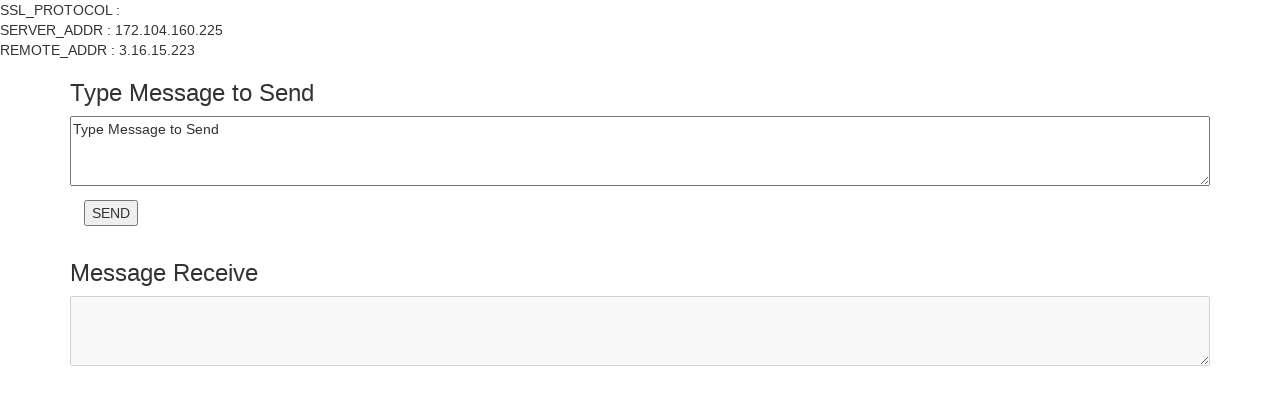

--- FILE ---
content_type: text/html; charset=UTF-8
request_url: http://ws.wnotice.com/
body_size: 2065
content:
 <html>
 <head>
 
 <script src="https://code.jquery.com/jquery-1.12.4.min.js" integrity="sha256-ZosEbRLbNQzLpnKIkEdrPv7lOy9C27hHQ+Xp8a4MxAQ=" crossorigin="anonymous"></script>

 <!-- Latest compiled and minified CSS -->
<link rel="stylesheet" href="//maxcdn.bootstrapcdn.com/bootstrap/3.3.7/css/bootstrap.min.css" integrity="sha384-BVYiiSIFeK1dGmJRAkycuHAHRg32OmUcww7on3RYdg4Va+PmSTsz/K68vbdEjh4u" crossorigin="anonymous">

<!-- Optional theme -->
<link rel="stylesheet" href="//maxcdn.bootstrapcdn.com/bootstrap/3.3.7/css/bootstrap-theme.min.css" integrity="sha384-rHyoN1iRsVXV4nD0JutlnGaslCJuC7uwjduW9SVrLvRYooPp2bWYgmgJQIXwl/Sp" crossorigin="anonymous">

<!-- Latest compiled and minified JavaScript -->
<script src="//maxcdn.bootstrapcdn.com/bootstrap/3.3.7/js/bootstrap.min.js" integrity="sha384-Tc5IQib027qvyjSMfHjOMaLkfuWVxZxUPnCJA7l2mCWNIpG9mGCD8wGNIcPD7Txa" crossorigin="anonymous"></script>

 </head>
 <body>
<script src="//ws.wnotice.com/web_socket.js"></script> 
		 
 
<script>


var ws; 
function web_socket_connect(gp){
	 
	if(is_socket_load){

		web_socket_connect2(gp);

	}else{

		setTimeout(function(){
			
			web_socket_connect(gp);
			
		}, 1000);

	}

}

function web_socket_connect2(gp){
 
	ws = new WebSocket('wss://ws.wnotice.com:8080');

	//ws = new WebSocket('wss://reg.u-pro.tw:8080');
	//ws = new WebSocket('wss://leo.3x86.com:443');
	
	console.log("ws",ws);
	ws.onopen = function() {
 
		web_socket_broadcast(gp, "likemode");

	}

	ws.onmessage = function(e) {
		
		if ( typeof web_socket_handler == 'function') {
			console.log("onmessage",e.data);
			//var data = e.data.split(":");
			web_socket_handler(e.data);		
		}

	}

	ws.onclose = function() {
 
		setTimeout(function(){
			
			web_socket_connect(gp);
			
		}, 2000);


	}

}

 

function web_socket_broadcast(key, msg){

	var data = { 
		key:key, 
		msg:msg,  
		aid:key  
		}; 
	JSON.stringify(data);
	ws.send(JSON.stringify(data));
	console.log("ws web_socket_broadcast",JSON.stringify(data));

}

</script><script>
	

$(function(){ 
	web_socket_connect('likemode');   
});
 
function web_socket_handler(data){    
	// data =' wait:likemode:2:0:0::@{"b_id":91061,"b_title":"This is a test. Please ignore it. Thanks.","m_name":"asdfg","b_amount":"9\u842c","b_gage":"\u672c\u7968","b_area":null,"b_hit":"1","add_time":"2018-03-23 14:49:18"}'
//wait:likemode:4:0:0::@{"lead_user":"asdfg","lead_area_id":"1","lead_time":"2018-03-23 16:17:13","lead_title":"[TEST] 急需一筆現金添購電腦，三個月內攤還＝:急需一筆現金添購電腦，三個月內攤還","lead_hit":"1","lead_amount":"9萬","lead_gage":"本票","lead_id":"91073","lead_area":"台北基隆"}
 
   	try {
		console.log(data);
		var str = JSON.stringify(data); 
		str = str.replace("，",",",str);
		str = str.replace("：",":",str);
		str = str.replace("，",",",str);
		str = str.replace("＝","=",str);		
		str = str.substr(str.indexOf('{'));
		str = str.substr(0,str.indexOf('}')+1); 
		var obj = JSON.parse(str); 
	} catch (e) { 
		return;
	}

	var html = '<div class="post-thumbnail-entry post-item">';
	html += '<div class="post-thumbnail-content">';
	if($isSucess){
		html += '<h4><span class="label label-success">借錢成功</span>'
	} else {
		html += '<h4>';
	}
	html += '<a href="borrow/needs_detail.php?b_id='+obj.b_id+'" target="_blank">'+obj.b_title+'</a>';
	html += '</h4>';
	html += '<span class="post-date"><i class="fa fa-user"></i>'+obj.m_name+'</span>';
	html += '<span class="post-category"><i class="fa fa-usd"></i>'+obj.b_amount+'</span>'; 
	html += '<span class="post-category"><i class="fa fa-shield"></i>'+$post_name+'</span>';
	html += '<span class="post-category"><i class="fa fa-street-view"></i>';
	html += '<a href="borrow/area_list.php?area='+$post_name+'">'+$post_name+'</a>';
	html += '</span>'; 
	html += '<span class="post-category"><i class="fa fa-clock-o"></i>'+$post_name+'</span>';
	html += '</div>';
	html += '</div>';

	var div=$(html);
	var post_list = $(".post-thumbnail-list").eq(0); 
	
	div.insertBefore(post_list.children().eq(0));
 

}
</script>

<div>SSL_PROTOCOL : </div>
<div>SERVER_ADDR : 172.104.160.225</div>
<div>REMOTE_ADDR : 3.16.15.223</div>

<form method="post">
<div class='container'> 
	<div class="row">
		<div class="col-sm-12 ">
			<h3>Type Message to Send</h3>
			<textarea required name='textarea' style="width:100%;height:5em;">Type Message to Send</textarea>
		</div>
		<div class="col-md-12 ">
			<button type='submit' style="margin:1em;padding 0 1em;">SEND</button>
		</div>
		<div class="col-lg-12 ">
			<h3>Message Receive</h3>
			<textarea id='message' disabled style="width:100%;height:5em;"></textarea>
		</div> 
	</div>  
</div>  
</form>

</body> 
</html>

--- FILE ---
content_type: application/javascript
request_url: http://ws.wnotice.com/web_socket.js
body_size: 4211
content:
// Copyright: Hiroshi Ichikawa <http://gimite.net/en/>
// License: New BSD License
// Reference: http://dev.w3.org/html5/websockets/
// Reference: http://tools.ietf.org/html/rfc6455

var is_socket_load = true;

(function() {
  
  if (window.WEB_SOCKET_FORCE_FLASH) {
    // Keeps going.
  } else if (window.WebSocket) {
    return;
  } else if (window.MozWebSocket) {
    // Firefox.
    window.WebSocket = MozWebSocket;
    return;
  }
  
  var logger;
  if (window.WEB_SOCKET_LOGGER) {
    logger = WEB_SOCKET_LOGGER;
  } else if (window.console && window.console.log && window.console.error) {
    // In some environment, console is defined but console.log or console.error is missing.
    logger = window.console;
  } else {
    logger = {log: function(){ }, error: function(){ }};
  }
  
  // swfobject.hasFlashPlayerVersion("10.0.0") doesn't work with Gnash.
  if (swfobject.getFlashPlayerVersion().major < 10) {
    logger.error("Flash Player >= 10.0.0 is required.");
    return;
  }
  if (location.protocol == "file:") {
    logger.error(
      "WARNING: web-socket-js doesn't work in file:///... URL " +
      "unless you set Flash Security Settings properly. " +
      "Open the page via Web server i.e. http://...");
  }

  /**
   * Our own implementation of WebSocket class using Flash.
   * @param {string} url
   * @param {array or string} protocols
   * @param {string} proxyHost
   * @param {int} proxyPort
   * @param {string} headers
   */
  window.WebSocket = function(url, protocols, proxyHost, proxyPort, headers) {
    var self = this;
    self.__id = WebSocket.__nextId++;
    WebSocket.__instances[self.__id] = self;
    self.readyState = WebSocket.CONNECTING;
    self.bufferedAmount = 0;
    self.__events = {};
    if (!protocols) {
      protocols = [];
    } else if (typeof protocols == "string") {
      protocols = [protocols];
    }
    // Uses setTimeout() to make sure __createFlash() runs after the caller sets ws.onopen etc.
    // Otherwise, when onopen fires immediately, onopen is called before it is set.
    self.__createTask = setTimeout(function() {
      WebSocket.__addTask(function() {
        self.__createTask = null;
        WebSocket.__flash.create(
            self.__id, url, protocols, proxyHost || null, proxyPort || 0, headers || null);
      });
    }, 0);
  };

  /**
   * Send data to the web socket.
   * @param {string} data  The data to send to the socket.
   * @return {boolean}  True for success, false for failure.
   */
  WebSocket.prototype.send = function(data) {
    if (this.readyState == WebSocket.CONNECTING) {
      throw "INVALID_STATE_ERR: Web Socket connection has not been established";
    }
    // We use encodeURIComponent() here, because FABridge doesn't work if
    // the argument includes some characters. We don't use escape() here
    // because of this:
    // https://developer.mozilla.org/en/Core_JavaScript_1.5_Guide/Functions#escape_and_unescape_Functions
    // But it looks decodeURIComponent(encodeURIComponent(s)) doesn't
    // preserve all Unicode characters either e.g. "\uffff" in Firefox.
    // Note by wtritch: Hopefully this will not be necessary using ExternalInterface.  Will require
    // additional testing.
    var result = WebSocket.__flash.send(this.__id, encodeURIComponent(data));
    if (result < 0) { // success
      return true;
    } else {
      this.bufferedAmount += result;
      return false;
    }
  };

  /**
   * Close this web socket gracefully.
   */
  WebSocket.prototype.close = function() {
    if (this.__createTask) {
      clearTimeout(this.__createTask);
      this.__createTask = null;
      this.readyState = WebSocket.CLOSED;
      return;
    }
    if (this.readyState == WebSocket.CLOSED || this.readyState == WebSocket.CLOSING) {
      return;
    }
    this.readyState = WebSocket.CLOSING;
    WebSocket.__flash.close(this.__id);
  };

  /**
   * Implementation of {@link <a href="http://www.w3.org/TR/DOM-Level-2-Events/events.html#Events-registration">DOM 2 EventTarget Interface</a>}
   *
   * @param {string} type
   * @param {function} listener
   * @param {boolean} useCapture
   * @return void
   */
  WebSocket.prototype.addEventListener = function(type, listener, useCapture) {
    if (!(type in this.__events)) {
      this.__events[type] = [];
    }
    this.__events[type].push(listener);
  };

  /**
   * Implementation of {@link <a href="http://www.w3.org/TR/DOM-Level-2-Events/events.html#Events-registration">DOM 2 EventTarget Interface</a>}
   *
   * @param {string} type
   * @param {function} listener
   * @param {boolean} useCapture
   * @return void
   */
  WebSocket.prototype.removeEventListener = function(type, listener, useCapture) {
    if (!(type in this.__events)) return;
    var events = this.__events[type];
    for (var i = events.length - 1; i >= 0; --i) {
      if (events[i] === listener) {
        events.splice(i, 1);
        break;
      }
    }
  };

  /**
   * Implementation of {@link <a href="http://www.w3.org/TR/DOM-Level-2-Events/events.html#Events-registration">DOM 2 EventTarget Interface</a>}
   *
   * @param {Event} event
   * @return void
   */
  WebSocket.prototype.dispatchEvent = function(event) {
    var events = this.__events[event.type] || [];
    for (var i = 0; i < events.length; ++i) {
      events[i](event);
    }
    var handler = this["on" + event.type];
    if (handler) handler.apply(this, [event]);
  };

  /**
   * Handles an event from Flash.
   * @param {Object} flashEvent
   */
  WebSocket.prototype.__handleEvent = function(flashEvent) {
    
    if ("readyState" in flashEvent) {
      this.readyState = flashEvent.readyState;
    }
    if ("protocol" in flashEvent) {
      this.protocol = flashEvent.protocol;
    }
    
    var jsEvent;
    if (flashEvent.type == "open" || flashEvent.type == "error") {
      jsEvent = this.__createSimpleEvent(flashEvent.type);
    } else if (flashEvent.type == "close") {
      jsEvent = this.__createSimpleEvent("close");
      jsEvent.wasClean = flashEvent.wasClean ? true : false;
      jsEvent.code = flashEvent.code;
      jsEvent.reason = flashEvent.reason;
    } else if (flashEvent.type == "message") {
      var data = decodeURIComponent(flashEvent.message);
      jsEvent = this.__createMessageEvent("message", data);
    } else {
      throw "unknown event type: " + flashEvent.type;
    }
    
    this.dispatchEvent(jsEvent);
    
  };
  
  WebSocket.prototype.__createSimpleEvent = function(type) {
    if (document.createEvent && window.Event) {
      var event = document.createEvent("Event");
      event.initEvent(type, false, false);
      return event;
    } else {
      return {type: type, bubbles: false, cancelable: false};
    }
  };
  
  WebSocket.prototype.__createMessageEvent = function(type, data) {
    if (document.createEvent && window.MessageEvent && !window.opera) {
      var event = document.createEvent("MessageEvent");
      event.initMessageEvent("message", false, false, data, null, null, window, null);
      return event;
    } else {
      // IE and Opera, the latter one truncates the data parameter after any 0x00 bytes.
      return {type: type, data: data, bubbles: false, cancelable: false};
    }
  };
  
  /**
   * Define the WebSocket readyState enumeration.
   */
  WebSocket.CONNECTING = 0;
  WebSocket.OPEN = 1;
  WebSocket.CLOSING = 2;
  WebSocket.CLOSED = 3;

  WebSocket.__initialized = false;
  WebSocket.__flash = null;
  WebSocket.__instances = {};
  WebSocket.__tasks = [];
  WebSocket.__nextId = 0;
  
  /**
   * Load a new flash security policy file.
   * @param {string} url
   */
  WebSocket.loadFlashPolicyFile = function(url){
    WebSocket.__addTask(function() {
      WebSocket.__flash.loadManualPolicyFile(url);
    });
  };

  /**
   * Loads WebSocketMain.swf and creates WebSocketMain object in Flash.
   */
  WebSocket.__initialize = function() {
    
    if (WebSocket.__initialized) return;
    WebSocket.__initialized = true;
    
    if (WebSocket.__swfLocation) {
      // For backword compatibility.
      window.WEB_SOCKET_SWF_LOCATION = WebSocket.__swfLocation;
    }
    if (!window.WEB_SOCKET_SWF_LOCATION) {
      logger.error("[WebSocket] set WEB_SOCKET_SWF_LOCATION to location of WebSocketMain.swf");
      return;
    }
    if (!window.WEB_SOCKET_SUPPRESS_CROSS_DOMAIN_SWF_ERROR &&
        !WEB_SOCKET_SWF_LOCATION.match(/(^|\/)WebSocketMainInsecure\.swf(\?.*)?$/) &&
        WEB_SOCKET_SWF_LOCATION.match(/^\w+:\/\/([^\/]+)/)) {
      var swfHost = RegExp.$1;
      if (location.host != swfHost) {
        logger.error(
            "[WebSocket] You must host HTML and WebSocketMain.swf in the same host " +
            "('" + location.host + "' != '" + swfHost + "'). " +
            "See also 'How to host HTML file and SWF file in different domains' section " +
            "in README.md. If you use WebSocketMainInsecure.swf, you can suppress this message " +
            "by WEB_SOCKET_SUPPRESS_CROSS_DOMAIN_SWF_ERROR = true;");
      }
    }
    var container = document.createElement("div");
    container.id = "webSocketContainer";
    // Hides Flash box. We cannot use display: none or visibility: hidden because it prevents
    // Flash from loading at least in IE. So we move it out of the screen at (-100, -100).
    // But this even doesn't work with Flash Lite (e.g. in Droid Incredible). So with Flash
    // Lite, we put it at (0, 0). This shows 1x1 box visible at left-top corner but this is
    // the best we can do as far as we know now.
    container.style.position = "absolute";
    if (WebSocket.__isFlashLite()) {
      container.style.left = "0px";
      container.style.top = "0px";
    } else {
      container.style.left = "-100px";
      container.style.top = "-100px";
    }
    var holder = document.createElement("div");
    holder.id = "webSocketFlash";
    container.appendChild(holder);
    document.body.appendChild(container);
    // See this article for hasPriority:
    // http://help.adobe.com/en_US/as3/mobile/WS4bebcd66a74275c36cfb8137124318eebc6-7ffd.html
    swfobject.embedSWF(
      WEB_SOCKET_SWF_LOCATION,
      "webSocketFlash",
      "1" /* width */,
      "1" /* height */,
      "10.0.0" /* SWF version */,
      null,
      null,
      {hasPriority: true, swliveconnect : true, allowScriptAccess: "always"},
      null,
      function(e) {
        if (!e.success) {
          logger.error("[WebSocket] swfobject.embedSWF failed");
        }
      }
    );
    
  };
  
  /**
   * Called by Flash to notify JS that it's fully loaded and ready
   * for communication.
   */
  WebSocket.__onFlashInitialized = function() {
    // We need to set a timeout here to avoid round-trip calls
    // to flash during the initialization process.
    setTimeout(function() {
      WebSocket.__flash = document.getElementById("webSocketFlash");
      WebSocket.__flash.setCallerUrl(location.href);
      WebSocket.__flash.setDebug(!!window.WEB_SOCKET_DEBUG);
      for (var i = 0; i < WebSocket.__tasks.length; ++i) {
        WebSocket.__tasks[i]();
      }
      WebSocket.__tasks = [];
    }, 0);
  };
  
  /**
   * Called by Flash to notify WebSockets events are fired.
   */
  WebSocket.__onFlashEvent = function() {
    setTimeout(function() {
      try {
        // Gets events using receiveEvents() instead of getting it from event object
        // of Flash event. This is to make sure to keep message order.
        // It seems sometimes Flash events don't arrive in the same order as they are sent.
        var events = WebSocket.__flash.receiveEvents();
        for (var i = 0; i < events.length; ++i) {
          WebSocket.__instances[events[i].webSocketId].__handleEvent(events[i]);
        }
      } catch (e) {
        logger.error(e);
      }
    }, 0);
    return true;
  };
  
  // Called by Flash.
  WebSocket.__log = function(message) {
    logger.log(decodeURIComponent(message));
  };
  
  // Called by Flash.
  WebSocket.__error = function(message) {
    logger.error(decodeURIComponent(message));
  };
  
  WebSocket.__addTask = function(task) {
    if (WebSocket.__flash) {
      task();
    } else {
      WebSocket.__tasks.push(task);
    }
  };
  
  /**
   * Test if the browser is running flash lite.
   * @return {boolean} True if flash lite is running, false otherwise.
   */
  WebSocket.__isFlashLite = function() {
    if (!window.navigator || !window.navigator.mimeTypes) {
      return false;
    }
    var mimeType = window.navigator.mimeTypes["application/x-shockwave-flash"];
    if (!mimeType || !mimeType.enabledPlugin || !mimeType.enabledPlugin.filename) {
      return false;
    }
    return mimeType.enabledPlugin.filename.match(/flashlite/i) ? true : false;
  };
  
  if (!window.WEB_SOCKET_DISABLE_AUTO_INITIALIZATION) {
    // NOTE:
    //   This fires immediately if web_socket.js is dynamically loaded after
    //   the document is loaded.
    swfobject.addDomLoadEvent(function() {
      WebSocket.__initialize();
    });
  }
  
})();
